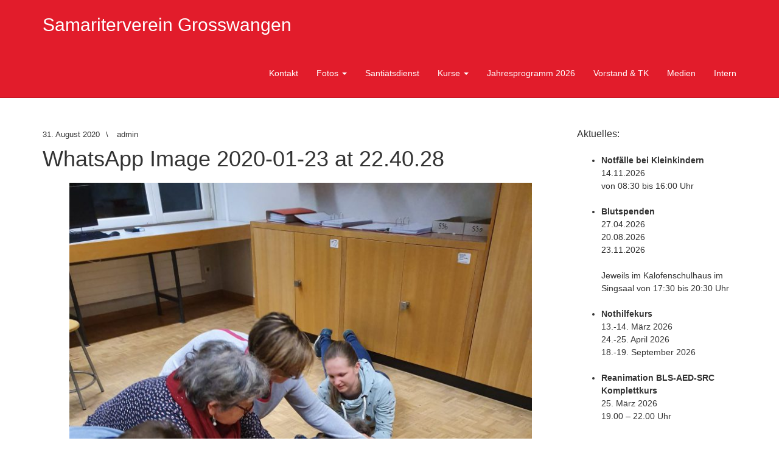

--- FILE ---
content_type: text/html; charset=UTF-8
request_url: http://www.samaritergrosswangen.ch/fotos/vereinsuebungen-3/whatsapp-image-2020-01-23-at-22-40-28/
body_size: 6911
content:
<!DOCTYPE html>
<!--[if lt IE 7]> <html class="no-js lt-ie9 lt-ie8 lt-ie7" lang="de"> <![endif]-->
<!--[if IE 7]> <html class="no-js lt-ie9 lt-ie8" lang="de"> <![endif]-->
<!--[if IE 8]> <html class="no-js lt-ie9" lang="de"> <![endif]-->
<!--[if gt IE 8]><!--> <html class="no-js" lang="de"> <!--<![endif]-->
<head>
<meta charset="UTF-8">
<title>WhatsApp Image 2020-01-23 at 22.40.28 | Samariterverein Grosswangen</title>
<meta name="viewport" content="width=device-width, initial-scale=1.0">
<link rel="pingback" href="http://www.samaritergrosswangen.ch/xmlrpc.php" />
<meta name='robots' content='max-image-preview:large' />
<link rel='dns-prefetch' href='//s.w.org' />
<link rel="alternate" type="application/rss+xml" title="Samariterverein Grosswangen &raquo; Feed" href="http://www.samaritergrosswangen.ch/feed/" />
<link rel="alternate" type="application/rss+xml" title="Samariterverein Grosswangen &raquo; Kommentar-Feed" href="http://www.samaritergrosswangen.ch/comments/feed/" />
<link rel="alternate" type="application/rss+xml" title="Samariterverein Grosswangen &raquo; WhatsApp Image 2020-01-23 at 22.40.28-Kommentar-Feed" href="http://www.samaritergrosswangen.ch/fotos/vereinsuebungen-3/whatsapp-image-2020-01-23-at-22-40-28/feed/" />
<script type="text/javascript">
window._wpemojiSettings = {"baseUrl":"https:\/\/s.w.org\/images\/core\/emoji\/14.0.0\/72x72\/","ext":".png","svgUrl":"https:\/\/s.w.org\/images\/core\/emoji\/14.0.0\/svg\/","svgExt":".svg","source":{"concatemoji":"http:\/\/www.samaritergrosswangen.ch\/wp-includes\/js\/wp-emoji-release.min.js?ver=6.0.11"}};
/*! This file is auto-generated */
!function(e,a,t){var n,r,o,i=a.createElement("canvas"),p=i.getContext&&i.getContext("2d");function s(e,t){var a=String.fromCharCode,e=(p.clearRect(0,0,i.width,i.height),p.fillText(a.apply(this,e),0,0),i.toDataURL());return p.clearRect(0,0,i.width,i.height),p.fillText(a.apply(this,t),0,0),e===i.toDataURL()}function c(e){var t=a.createElement("script");t.src=e,t.defer=t.type="text/javascript",a.getElementsByTagName("head")[0].appendChild(t)}for(o=Array("flag","emoji"),t.supports={everything:!0,everythingExceptFlag:!0},r=0;r<o.length;r++)t.supports[o[r]]=function(e){if(!p||!p.fillText)return!1;switch(p.textBaseline="top",p.font="600 32px Arial",e){case"flag":return s([127987,65039,8205,9895,65039],[127987,65039,8203,9895,65039])?!1:!s([55356,56826,55356,56819],[55356,56826,8203,55356,56819])&&!s([55356,57332,56128,56423,56128,56418,56128,56421,56128,56430,56128,56423,56128,56447],[55356,57332,8203,56128,56423,8203,56128,56418,8203,56128,56421,8203,56128,56430,8203,56128,56423,8203,56128,56447]);case"emoji":return!s([129777,127995,8205,129778,127999],[129777,127995,8203,129778,127999])}return!1}(o[r]),t.supports.everything=t.supports.everything&&t.supports[o[r]],"flag"!==o[r]&&(t.supports.everythingExceptFlag=t.supports.everythingExceptFlag&&t.supports[o[r]]);t.supports.everythingExceptFlag=t.supports.everythingExceptFlag&&!t.supports.flag,t.DOMReady=!1,t.readyCallback=function(){t.DOMReady=!0},t.supports.everything||(n=function(){t.readyCallback()},a.addEventListener?(a.addEventListener("DOMContentLoaded",n,!1),e.addEventListener("load",n,!1)):(e.attachEvent("onload",n),a.attachEvent("onreadystatechange",function(){"complete"===a.readyState&&t.readyCallback()})),(e=t.source||{}).concatemoji?c(e.concatemoji):e.wpemoji&&e.twemoji&&(c(e.twemoji),c(e.wpemoji)))}(window,document,window._wpemojiSettings);
</script>
<style type="text/css">
img.wp-smiley,
img.emoji {
	display: inline !important;
	border: none !important;
	box-shadow: none !important;
	height: 1em !important;
	width: 1em !important;
	margin: 0 0.07em !important;
	vertical-align: -0.1em !important;
	background: none !important;
	padding: 0 !important;
}
</style>
	<link rel='stylesheet' id='wp-block-library-css'  href='http://www.samaritergrosswangen.ch/wp-includes/css/dist/block-library/style.min.css?ver=6.0.11' type='text/css' media='all' />
<style id='global-styles-inline-css' type='text/css'>
body{--wp--preset--color--black: #000000;--wp--preset--color--cyan-bluish-gray: #abb8c3;--wp--preset--color--white: #ffffff;--wp--preset--color--pale-pink: #f78da7;--wp--preset--color--vivid-red: #cf2e2e;--wp--preset--color--luminous-vivid-orange: #ff6900;--wp--preset--color--luminous-vivid-amber: #fcb900;--wp--preset--color--light-green-cyan: #7bdcb5;--wp--preset--color--vivid-green-cyan: #00d084;--wp--preset--color--pale-cyan-blue: #8ed1fc;--wp--preset--color--vivid-cyan-blue: #0693e3;--wp--preset--color--vivid-purple: #9b51e0;--wp--preset--gradient--vivid-cyan-blue-to-vivid-purple: linear-gradient(135deg,rgba(6,147,227,1) 0%,rgb(155,81,224) 100%);--wp--preset--gradient--light-green-cyan-to-vivid-green-cyan: linear-gradient(135deg,rgb(122,220,180) 0%,rgb(0,208,130) 100%);--wp--preset--gradient--luminous-vivid-amber-to-luminous-vivid-orange: linear-gradient(135deg,rgba(252,185,0,1) 0%,rgba(255,105,0,1) 100%);--wp--preset--gradient--luminous-vivid-orange-to-vivid-red: linear-gradient(135deg,rgba(255,105,0,1) 0%,rgb(207,46,46) 100%);--wp--preset--gradient--very-light-gray-to-cyan-bluish-gray: linear-gradient(135deg,rgb(238,238,238) 0%,rgb(169,184,195) 100%);--wp--preset--gradient--cool-to-warm-spectrum: linear-gradient(135deg,rgb(74,234,220) 0%,rgb(151,120,209) 20%,rgb(207,42,186) 40%,rgb(238,44,130) 60%,rgb(251,105,98) 80%,rgb(254,248,76) 100%);--wp--preset--gradient--blush-light-purple: linear-gradient(135deg,rgb(255,206,236) 0%,rgb(152,150,240) 100%);--wp--preset--gradient--blush-bordeaux: linear-gradient(135deg,rgb(254,205,165) 0%,rgb(254,45,45) 50%,rgb(107,0,62) 100%);--wp--preset--gradient--luminous-dusk: linear-gradient(135deg,rgb(255,203,112) 0%,rgb(199,81,192) 50%,rgb(65,88,208) 100%);--wp--preset--gradient--pale-ocean: linear-gradient(135deg,rgb(255,245,203) 0%,rgb(182,227,212) 50%,rgb(51,167,181) 100%);--wp--preset--gradient--electric-grass: linear-gradient(135deg,rgb(202,248,128) 0%,rgb(113,206,126) 100%);--wp--preset--gradient--midnight: linear-gradient(135deg,rgb(2,3,129) 0%,rgb(40,116,252) 100%);--wp--preset--duotone--dark-grayscale: url('#wp-duotone-dark-grayscale');--wp--preset--duotone--grayscale: url('#wp-duotone-grayscale');--wp--preset--duotone--purple-yellow: url('#wp-duotone-purple-yellow');--wp--preset--duotone--blue-red: url('#wp-duotone-blue-red');--wp--preset--duotone--midnight: url('#wp-duotone-midnight');--wp--preset--duotone--magenta-yellow: url('#wp-duotone-magenta-yellow');--wp--preset--duotone--purple-green: url('#wp-duotone-purple-green');--wp--preset--duotone--blue-orange: url('#wp-duotone-blue-orange');--wp--preset--font-size--small: 13px;--wp--preset--font-size--medium: 20px;--wp--preset--font-size--large: 36px;--wp--preset--font-size--x-large: 42px;}.has-black-color{color: var(--wp--preset--color--black) !important;}.has-cyan-bluish-gray-color{color: var(--wp--preset--color--cyan-bluish-gray) !important;}.has-white-color{color: var(--wp--preset--color--white) !important;}.has-pale-pink-color{color: var(--wp--preset--color--pale-pink) !important;}.has-vivid-red-color{color: var(--wp--preset--color--vivid-red) !important;}.has-luminous-vivid-orange-color{color: var(--wp--preset--color--luminous-vivid-orange) !important;}.has-luminous-vivid-amber-color{color: var(--wp--preset--color--luminous-vivid-amber) !important;}.has-light-green-cyan-color{color: var(--wp--preset--color--light-green-cyan) !important;}.has-vivid-green-cyan-color{color: var(--wp--preset--color--vivid-green-cyan) !important;}.has-pale-cyan-blue-color{color: var(--wp--preset--color--pale-cyan-blue) !important;}.has-vivid-cyan-blue-color{color: var(--wp--preset--color--vivid-cyan-blue) !important;}.has-vivid-purple-color{color: var(--wp--preset--color--vivid-purple) !important;}.has-black-background-color{background-color: var(--wp--preset--color--black) !important;}.has-cyan-bluish-gray-background-color{background-color: var(--wp--preset--color--cyan-bluish-gray) !important;}.has-white-background-color{background-color: var(--wp--preset--color--white) !important;}.has-pale-pink-background-color{background-color: var(--wp--preset--color--pale-pink) !important;}.has-vivid-red-background-color{background-color: var(--wp--preset--color--vivid-red) !important;}.has-luminous-vivid-orange-background-color{background-color: var(--wp--preset--color--luminous-vivid-orange) !important;}.has-luminous-vivid-amber-background-color{background-color: var(--wp--preset--color--luminous-vivid-amber) !important;}.has-light-green-cyan-background-color{background-color: var(--wp--preset--color--light-green-cyan) !important;}.has-vivid-green-cyan-background-color{background-color: var(--wp--preset--color--vivid-green-cyan) !important;}.has-pale-cyan-blue-background-color{background-color: var(--wp--preset--color--pale-cyan-blue) !important;}.has-vivid-cyan-blue-background-color{background-color: var(--wp--preset--color--vivid-cyan-blue) !important;}.has-vivid-purple-background-color{background-color: var(--wp--preset--color--vivid-purple) !important;}.has-black-border-color{border-color: var(--wp--preset--color--black) !important;}.has-cyan-bluish-gray-border-color{border-color: var(--wp--preset--color--cyan-bluish-gray) !important;}.has-white-border-color{border-color: var(--wp--preset--color--white) !important;}.has-pale-pink-border-color{border-color: var(--wp--preset--color--pale-pink) !important;}.has-vivid-red-border-color{border-color: var(--wp--preset--color--vivid-red) !important;}.has-luminous-vivid-orange-border-color{border-color: var(--wp--preset--color--luminous-vivid-orange) !important;}.has-luminous-vivid-amber-border-color{border-color: var(--wp--preset--color--luminous-vivid-amber) !important;}.has-light-green-cyan-border-color{border-color: var(--wp--preset--color--light-green-cyan) !important;}.has-vivid-green-cyan-border-color{border-color: var(--wp--preset--color--vivid-green-cyan) !important;}.has-pale-cyan-blue-border-color{border-color: var(--wp--preset--color--pale-cyan-blue) !important;}.has-vivid-cyan-blue-border-color{border-color: var(--wp--preset--color--vivid-cyan-blue) !important;}.has-vivid-purple-border-color{border-color: var(--wp--preset--color--vivid-purple) !important;}.has-vivid-cyan-blue-to-vivid-purple-gradient-background{background: var(--wp--preset--gradient--vivid-cyan-blue-to-vivid-purple) !important;}.has-light-green-cyan-to-vivid-green-cyan-gradient-background{background: var(--wp--preset--gradient--light-green-cyan-to-vivid-green-cyan) !important;}.has-luminous-vivid-amber-to-luminous-vivid-orange-gradient-background{background: var(--wp--preset--gradient--luminous-vivid-amber-to-luminous-vivid-orange) !important;}.has-luminous-vivid-orange-to-vivid-red-gradient-background{background: var(--wp--preset--gradient--luminous-vivid-orange-to-vivid-red) !important;}.has-very-light-gray-to-cyan-bluish-gray-gradient-background{background: var(--wp--preset--gradient--very-light-gray-to-cyan-bluish-gray) !important;}.has-cool-to-warm-spectrum-gradient-background{background: var(--wp--preset--gradient--cool-to-warm-spectrum) !important;}.has-blush-light-purple-gradient-background{background: var(--wp--preset--gradient--blush-light-purple) !important;}.has-blush-bordeaux-gradient-background{background: var(--wp--preset--gradient--blush-bordeaux) !important;}.has-luminous-dusk-gradient-background{background: var(--wp--preset--gradient--luminous-dusk) !important;}.has-pale-ocean-gradient-background{background: var(--wp--preset--gradient--pale-ocean) !important;}.has-electric-grass-gradient-background{background: var(--wp--preset--gradient--electric-grass) !important;}.has-midnight-gradient-background{background: var(--wp--preset--gradient--midnight) !important;}.has-small-font-size{font-size: var(--wp--preset--font-size--small) !important;}.has-medium-font-size{font-size: var(--wp--preset--font-size--medium) !important;}.has-large-font-size{font-size: var(--wp--preset--font-size--large) !important;}.has-x-large-font-size{font-size: var(--wp--preset--font-size--x-large) !important;}
</style>
<link rel='stylesheet' id='contact-form-7-css'  href='http://www.samaritergrosswangen.ch/wp-content/plugins/contact-form-7/includes/css/styles.css?ver=5.6.4' type='text/css' media='all' />
<link rel='stylesheet' id='future-css-bootstrap-css'  href='http://www.samaritergrosswangen.ch/wp-content/themes/future/lib/css/bootstrap.css?ver=6.0.11' type='text/css' media='all' />
<link rel='stylesheet' id='future-css-style-css'  href='http://www.samaritergrosswangen.ch/wp-content/themes/future/style.css?ver=6.0.11' type='text/css' media='all' />
<link rel='stylesheet' id='wp-document-revisions-front-css'  href='http://www.samaritergrosswangen.ch/wp-content/plugins/wp-document-revisions/css/style-front.css?ver=3.4.0' type='text/css' media='all' />
<script type='text/javascript' src='http://www.samaritergrosswangen.ch/wp-includes/js/jquery/jquery.min.js?ver=3.6.0' id='jquery-core-js'></script>
<script type='text/javascript' src='http://www.samaritergrosswangen.ch/wp-includes/js/jquery/jquery-migrate.min.js?ver=3.3.2' id='jquery-migrate-js'></script>
<link rel="https://api.w.org/" href="http://www.samaritergrosswangen.ch/wp-json/" /><link rel="alternate" type="application/json" href="http://www.samaritergrosswangen.ch/wp-json/wp/v2/media/1000" /><link rel="EditURI" type="application/rsd+xml" title="RSD" href="http://www.samaritergrosswangen.ch/xmlrpc.php?rsd" />
<link rel="wlwmanifest" type="application/wlwmanifest+xml" href="http://www.samaritergrosswangen.ch/wp-includes/wlwmanifest.xml" /> 
<meta name="generator" content="WordPress 6.0.11" />
<link rel='shortlink' href='http://www.samaritergrosswangen.ch/?p=1000' />
<link rel="alternate" type="application/json+oembed" href="http://www.samaritergrosswangen.ch/wp-json/oembed/1.0/embed?url=http%3A%2F%2Fwww.samaritergrosswangen.ch%2Ffotos%2Fvereinsuebungen-3%2Fwhatsapp-image-2020-01-23-at-22-40-28%2F" />
<link rel="alternate" type="text/xml+oembed" href="http://www.samaritergrosswangen.ch/wp-json/oembed/1.0/embed?url=http%3A%2F%2Fwww.samaritergrosswangen.ch%2Ffotos%2Fvereinsuebungen-3%2Fwhatsapp-image-2020-01-23-at-22-40-28%2F&#038;format=xml" />
<!--[if lt IE 9]>
	<script src="http://www.samaritergrosswangen.ch/wp-content/themes/future/lib/js/respond.min.js"></script>
<![endif]-->
</head>
<body class="attachment attachment-template-default attachmentid-1000 attachment-jpeg media-center-xs" itemscope="itemscope" itemtype="http://schema.org/WebPage">
<div class="site-wrapper">

<header class="site-header" role="banner" itemscope="itemscope" itemtype="http://schema.org/WPHeader">

  <nav class="navbar navbar-static-top navbar-inverse" role="navigation" itemscope="itemscope" itemtype="http://schema.org/SiteNavigationElement">
    <div class="container">
      
      <div class="navbar-header">
        <button type="button" class="navbar-toggle" data-toggle="collapse" data-target=".navbar-header-collapse">
          <span class="sr-only">Toggle navigation</span>
          <span class="icon-bar"></span>
          <span class="icon-bar"></span>
          <span class="icon-bar"></span>
        </button>
          <a class="navbar-brand" itemprop="headline" href="http://www.samaritergrosswangen.ch/" title="Samariterverein Grosswangen" rel="home">Samariterverein Grosswangen</a>
      
      </div>
      
      <div class="collapse navbar-collapse navbar-header-collapse"><ul id="menu-samariter-grosswangen" class="nav navbar-nav navbar-right"><li id="menu-item-42" class="menu-item menu-item-type-post_type menu-item-object-page menu-item-42"><a title="Kontakt" href="http://www.samaritergrosswangen.ch/kontakt-2/">Kontakt</a></li>
<li id="menu-item-43" class="menu-item menu-item-type-post_type menu-item-object-page menu-item-has-children menu-item-43 dropdown"><a title="Fotos" href="#" data-toggle="dropdown" class="dropdown-toggle">Fotos <span class="caret"></span></a>
<ul role="menu" class=" dropdown-menu">
	<li id="menu-item-245" class="menu-item menu-item-type-post_type menu-item-object-page menu-item-245"><a title="Vereinsübungen" href="http://www.samaritergrosswangen.ch/fotos/vereinsuebungen-3/">Vereinsübungen</a></li>
	<li id="menu-item-168" class="menu-item menu-item-type-post_type menu-item-object-page menu-item-168"><a title="Moulagen" href="http://www.samaritergrosswangen.ch/fotos/moulagen/">Moulagen</a></li>
	<li id="menu-item-169" class="menu-item menu-item-type-post_type menu-item-object-page menu-item-169"><a title="Ausflüge" href="http://www.samaritergrosswangen.ch/fotos/ausfluege/">Ausflüge</a></li>
	<li id="menu-item-167" class="menu-item menu-item-type-post_type menu-item-object-page menu-item-167"><a title="kurse" href="http://www.samaritergrosswangen.ch/fotos/firmenkurse/">kurse</a></li>
</ul>
</li>
<li id="menu-item-44" class="menu-item menu-item-type-post_type menu-item-object-page menu-item-44"><a title="Santiätsdienst" href="http://www.samaritergrosswangen.ch/postendienst/">Santiätsdienst</a></li>
<li id="menu-item-45" class="menu-item menu-item-type-post_type menu-item-object-page menu-item-has-children menu-item-45 dropdown"><a title="Kurse" href="#" data-toggle="dropdown" class="dropdown-toggle">Kurse <span class="caret"></span></a>
<ul role="menu" class=" dropdown-menu">
	<li id="menu-item-75" class="menu-item menu-item-type-post_type menu-item-object-page menu-item-75"><a title="Notfälle bei Kleinkinder" href="http://www.samaritergrosswangen.ch/kurse/notfaelle-bei-kleinkinder/">Notfälle bei Kleinkinder</a></li>
	<li id="menu-item-74" class="menu-item menu-item-type-post_type menu-item-object-page menu-item-74"><a title="Individualkurs" href="http://www.samaritergrosswangen.ch/kurse/zielgruppenkurse/">Individualkurs</a></li>
	<li id="menu-item-72" class="menu-item menu-item-type-post_type menu-item-object-page menu-item-72"><a title="Notfälle beim Sport" href="http://www.samaritergrosswangen.ch/kurse/notfaelle-beim-sport/">Notfälle beim Sport</a></li>
	<li id="menu-item-57" class="menu-item menu-item-type-post_type menu-item-object-page menu-item-57"><a title="Reanimationskurs" href="http://www.samaritergrosswangen.ch/kurse/reanimationskurs/">Reanimationskurs</a></li>
	<li id="menu-item-176" class="menu-item menu-item-type-post_type menu-item-object-page menu-item-176"><a title="Nothilfekurs" href="http://www.samaritergrosswangen.ch/kurse/nothilfekurs/">Nothilfekurs</a></li>
	<li id="menu-item-387" class="menu-item menu-item-type-post_type menu-item-object-page menu-item-387"><a title="&lt;b&gt;Anmeldung&lt;/b&gt;" href="http://www.samaritergrosswangen.ch/kurse/kursanmeldung/"><b>Anmeldung</b></a></li>
</ul>
</li>
<li id="menu-item-297294" class="menu-item menu-item-type-post_type menu-item-object-page menu-item-297294"><a title="Jahresprogramm 2026" href="http://www.samaritergrosswangen.ch/jahresprogramm-2024/">Jahresprogramm 2026</a></li>
<li id="menu-item-47" class="menu-item menu-item-type-post_type menu-item-object-page menu-item-47"><a title="Vorstand &#038; TK" href="http://www.samaritergrosswangen.ch/vorstand/">Vorstand &#038; TK</a></li>
<li id="menu-item-693" class="menu-item menu-item-type-post_type menu-item-object-page menu-item-693"><a title="Medien" href="http://www.samaritergrosswangen.ch/medien/">Medien</a></li>
<li id="menu-item-180" class="menu-item menu-item-type-post_type menu-item-object-page menu-item-180"><a title="Intern" href="http://www.samaritergrosswangen.ch/intern/">Intern</a></li>
</ul></div>    
    </div>
  </nav>

</header>
<!-- Removed by Jonas Hansen, 12.05.2015 -->

<div class="content-sidebar-wrapper">
  <div class="container">
    <div class="row">
  
      <div class="col-lg-9 col-md-9 col-sm-8 col-xs-12">
        <main class="content" role="main" itemprop="mainContentOfPage" itemscope="itemscope" itemtype="http://schema.org/Blog">   
      
                  
                      
              <article id="post-1000" class="entry-wrapper entry-wrapper-attachment post-1000 attachment type-attachment status-inherit hentry" itemscope="itemscope" itemtype="http://schema.org/BlogPosting" itemprop="blogPost">  
    
  <div class="entry-wrapper-inside">  

    <header class="entry-header entry-header-attachment">

      <div class="entry-meta entry-meta-attachment entry-meta-top">
        <time class="entry-meta-post-time entry-time updated" itemprop="datePublished" datetime="2020-08-31T10:30:21+02:00"><span class="entry-meta-icon fa fa-calendar"></span> <a href="http://www.samaritergrosswangen.ch/fotos/vereinsuebungen-3/whatsapp-image-2020-01-23-at-22-40-28/" title="31. August 2020" rel="bookmark">31. August 2020</a></time><span class="entry-meta-sep"> \ </span><span class="entry-meta-post-author entry-author vcard" itemprop="author" itemscope="itemscope" itemtype="http://schema.org/Person"><span class="entry-meta-icon fa fa-user"></span> <a href="http://www.samaritergrosswangen.ch/author/admin/" class="entry-author-link" title="admin" itemprop="url" rel="author"><span class="entry-author-name fn" itemprop="name">admin</span></a></span>      </div>

      <h1 class="entry-title entry-title-attachment" itemprop="headline">WhatsApp Image 2020-01-23 at 22.40.28</h1>

    </header>

    <div class="entry-content entry-content-attachment" itemprop="text">
      <p><a href="http://www.samaritergrosswangen.ch/wp-content/uploads/WhatsApp-Image-2020-01-23-at-22.40.28.jpeg" rel="prettyPhoto"><img width="760" height="1013" src="http://www.samaritergrosswangen.ch/wp-content/uploads/WhatsApp-Image-2020-01-23-at-22.40.28-768x1024.jpeg" class="attachment-large img-responsive" alt="" loading="lazy" srcset="http://www.samaritergrosswangen.ch/wp-content/uploads/WhatsApp-Image-2020-01-23-at-22.40.28-768x1024.jpeg 768w, http://www.samaritergrosswangen.ch/wp-content/uploads/WhatsApp-Image-2020-01-23-at-22.40.28-225x300.jpeg 225w, http://www.samaritergrosswangen.ch/wp-content/uploads/WhatsApp-Image-2020-01-23-at-22.40.28-113x150.jpeg 113w, http://www.samaritergrosswangen.ch/wp-content/uploads/WhatsApp-Image-2020-01-23-at-22.40.28.jpeg 1512w" sizes="(max-width: 760px) 100vw, 760px" /></a></p>
          </div>

    <footer class="entry-footer entry-footer-attachment">

      <div class="entry-post-parent-link-wrapper">
  <a href="http://www.samaritergrosswangen.ch/fotos/vereinsuebungen-3/" class="btn btn-primary">&larr; Return to Vereinsübungen</a>
</div>

    </footer>
  
  </div>  
  
</article>

<ul class="pager pager-images pagination-wrapper pagination-wrapper-attachment">
  <li class="previous">
    <a href='http://www.samaritergrosswangen.ch/fotos/vereinsuebungen-3/whatsapp-image-2020-01-23-at-22-40-24/'><img width="150" height="150" src="http://www.samaritergrosswangen.ch/wp-content/uploads/WhatsApp-Image-2020-01-23-at-22.40.24-150x150.jpeg" class="attachment-thumbnail size-thumbnail" alt="WhatsApp Image 2020-01-23 at 22.40.24" loading="lazy" /></a>  </li>
  <li class="next">
    <a href='http://www.samaritergrosswangen.ch/fotos/vereinsuebungen-3/whatsapp-image-2020-01-23-at-22-40-29/'><img width="150" height="150" src="http://www.samaritergrosswangen.ch/wp-content/uploads/WhatsApp-Image-2020-01-23-at-22.40.29-150x150.jpeg" class="attachment-thumbnail size-thumbnail" alt="WhatsApp Image 2020-01-23 at 22.40.29" loading="lazy" /></a>  </li>
</ul>

<div id="comments" class="comments-area">
  
  
  
  	<div id="respond" class="comment-respond">
		<h3 id="reply-title" class="comment-reply-title">Leave a Reply <small><a rel="nofollow" id="cancel-comment-reply-link" href="/fotos/vereinsuebungen-3/whatsapp-image-2020-01-23-at-22-40-28/#respond" style="display:none;">Cancel Reply</a></small></h3><form action="http://www.samaritergrosswangen.ch/wp-comments-post.php" method="post" id="commentform" class="comment-form"><p class="comment-notes"><span id="email-notes">Deine E-Mail-Adresse wird nicht veröffentlicht.</span> <span class="required-field-message" aria-hidden="true">Erforderliche Felder sind mit <span class="required" aria-hidden="true">*</span> markiert</span></p>
      <div class="form-group comment-form-comment">
        <label for="comment">Comment</label>
        <textarea class="form-control" id="comment" name="comment" rows="8" aria-required="true"></textarea>
      </div>
    
    	<div class="form-group comment-form-author">
	      <label for="author">Name <span class="required">*</span></label>
	      <input type="text" class="form-control" id="author" name="author" value=""  aria-required='true' placeholder="Name">
	    </div>
    

    	<div class="form-group comment-form-email">
	      <label for="email">Email <span class="required">*</span></label>
	      <input type="email" class="form-control" id="email" name="email" value=""  aria-required='true' placeholder="Email">
	    </div>
    

    	<div class="form-group comment-form-url">
	      <label for="url">Website</label>
	      <input type="text" class="form-control" id="url" name="url" value="" placeholder="Website">
	    </div>
    
<p class="comment-form-cookies-consent"><input id="wp-comment-cookies-consent" name="wp-comment-cookies-consent" type="checkbox" value="yes" /> <label for="wp-comment-cookies-consent">Meinen Namen, meine E-Mail-Adresse und meine Website in diesem Browser für die nächste Kommentierung speichern.</label></p>
<p class="form-submit"><input name="submit" type="submit" id="submit" class="submit" value="Post Comment" /> <input type='hidden' name='comment_post_ID' value='1000' id='comment_post_ID' />
<input type='hidden' name='comment_parent' id='comment_parent' value='0' />
</p><p style="display: none;"><input type="hidden" id="akismet_comment_nonce" name="akismet_comment_nonce" value="63ee719f05" /></p><p style="display: none !important;"><label>&#916;<textarea name="ak_hp_textarea" cols="45" rows="8" maxlength="100"></textarea></label><input type="hidden" id="ak_js_1" name="ak_js" value="117"/><script>document.getElementById( "ak_js_1" ).setAttribute( "value", ( new Date() ).getTime() );</script></p></form>	</div><!-- #respond -->
	
</div>          
                    
                  
      
        </main>
      </div>
    
      <div class="col-lg-3 col-md-3 col-sm-4 col-xs-12">
  <aside class="sidebar sidebar-primary widget-area" role="complementary" itemscope="itemscope" itemtype="http://schema.org/WPSideBar">  
	<section id="nav_menu-2" class="widget widget_nav_menu"><div class="widget-inside"><h3 class="widget-title">Aktuelles:</h3><div class="menu-aktuelle-anlaesse-container"><ul id="menu-aktuelle-anlaesse" class="menu"><li id="menu-item-535" class="menu-item menu-item-type-post_type menu-item-object-page menu-item-535"><a href="http://www.samaritergrosswangen.ch/kurse/notfaelle-bei-kleinkinder/"><b>Notfälle bei Kleinkindern</b><br>14.11.2026<br>von 08:30 bis 16:00 Uhr<br><br></a></li>
<li id="menu-item-536" class="menu-item menu-item-type-custom menu-item-object-custom menu-item-home menu-item-536"><a href="http://www.samaritergrosswangen.ch"><b>Blutspenden</b><br>27.04.2026<br>20.08.2026<br>23.11.2026<br><br>Jeweils im Kalofenschulhaus im Singsaal von 17:30 bis 20:30 Uhr<br><br></a></li>
<li id="menu-item-459062" class="menu-item menu-item-type-post_type menu-item-object-page menu-item-459062"><a href="http://www.samaritergrosswangen.ch/kurse/nothilfekurs/"><b>Nothilfekurs</b><br>13.-14. März 2026<br>24.-25. April 2026<br>18.-19. September 2026<br><br></a></li>
<li id="menu-item-693551" class="menu-item menu-item-type-post_type menu-item-object-page menu-item-693551"><a href="http://www.samaritergrosswangen.ch/kurse/reanimationskurs/"><b>Reanimation BLS-AED-SRC Komplettkurs</b><br>25. März 2026<br>19.00 &#8211; 22.00 Uhr<br><br></a></li>
</ul></div></div></section>  </aside>
</div>
    </div>
  </div>
</div>
  
  <footer class="site-footer" role="contentinfo" itemscope="itemscope" itemtype="http://schema.org/WPFooter">
    <div class="footer-tail-sidebars widget-inverse">
  <div class="container">  
    <div class="row">    
    
      <div class="col-lg-8 col-md-8 col-sm-12 col-xs-12">
              </div>

      <div class="col-lg-4 col-md-4 col-sm-12 col-xs-12">
	    <section class="widget widget_text">
	      <div class="widget-inside">	        
	        <div class="textwidget theme-info">
	          <a href="http://designorbital.com/future/" title="Future Theme">Future Theme</a> &sdot; Powered by <a href="http://wordpress.org/" title="WordPress">WordPress</a>
	        </div>
	      </div>
	    </section>
      </div>   
  
    </div>
  </div>
</div>
  </footer>
</div> <!-- end .site-wrapper -->
<script type='text/javascript' src='http://www.samaritergrosswangen.ch/wp-content/plugins/contact-form-7/includes/swv/js/index.js?ver=5.6.4' id='swv-js'></script>
<script type='text/javascript' id='contact-form-7-js-extra'>
/* <![CDATA[ */
var wpcf7 = {"api":{"root":"http:\/\/www.samaritergrosswangen.ch\/wp-json\/","namespace":"contact-form-7\/v1"}};
/* ]]> */
</script>
<script type='text/javascript' src='http://www.samaritergrosswangen.ch/wp-content/plugins/contact-form-7/includes/js/index.js?ver=5.6.4' id='contact-form-7-js'></script>
<script type='text/javascript' src='http://www.samaritergrosswangen.ch/wp-content/themes/future/lib/js/plugins.js?ver=1.0' id='future-js-plugins-js'></script>
<script type='text/javascript' src='http://www.samaritergrosswangen.ch/wp-content/themes/future/lib/js/bootstrap.min.js?ver=3.0.3' id='future-js-bootstrap-js'></script>
<script type='text/javascript' src='http://www.samaritergrosswangen.ch/wp-includes/js/comment-reply.min.js?ver=6.0.11' id='comment-reply-js'></script>
<script type='text/javascript' src='http://www.samaritergrosswangen.ch/wp-content/themes/future/lib/js/custom.js?ver=1.0' id='future-js-custom-js'></script>
<script defer type='text/javascript' src='http://www.samaritergrosswangen.ch/wp-content/plugins/akismet/_inc/akismet-frontend.js?ver=1664394538' id='akismet-frontend-js'></script>
</body>
</html>

--- FILE ---
content_type: text/css
request_url: http://www.samaritergrosswangen.ch/wp-content/themes/future/style.css?ver=6.0.11
body_size: 3812
content:
/*
Theme Name: Future
Theme URI: http://designorbital.com/future/
Author: DesignOrbital.com
Author URI: http://designorbital.com/
Description: Future is built with Bootstrap 3 framework. It is a clean, creative, feature-rich and responsive multipurpose theme that is perfect for creative agencies, creative portfolios, freelancers or for any purpose. Responsive layout of Future WordPress theme adapts to the screen size of different device your visitors are using. Future is retina ready and will look sharp on high resolution displays like the MacBook Pro Retina, iPad or iPhone. This theme is powered with custom menu, custom header, sidebar widget, featured image, theme options, nice typography and built-in pagination features.
Version: 0.1
Tags: red, white, light, one-column, two-columns, left-sidebar, right-sidebar, responsive-layout, custom-header, custom-menu, featured-images, flexible-header, full-width-template, microformats, post-formats, sticky-post, theme-options, threaded-comments, translation-ready
License: GNU General Public License, version 3 (GPLv3)
License URI: http://www.gnu.org/licenses/gpl-3.0.html
*/
/*
* ==========================================================================
* Links
* ==========================================================================
*/
a:hover,
a:focus {
  text-decoration: none;
}
/*
* ==========================================================================
* Code
* ==========================================================================
*/
code {
  white-space: normal;
}
/*
* ==========================================================================
* Alternate Buttons
* ==========================================================================
*/
.btn-primary-bootstrap {
  color: #ffffff;
  background-color: #428bca;
  border-color: #357ebd;
}
.btn-primary-bootstrap:hover,
.btn-primary-bootstrap:focus,
.btn-primary-bootstrap:active,
.btn-primary-bootstrap.active,
.open .dropdown-toggle.btn-primary-bootstrap {
  color: #ffffff;
  background-color: #3276b1;
  border-color: #285e8e;
}
.btn-primary-bootstrap:active,
.btn-primary-bootstrap.active,
.open .dropdown-toggle.btn-primary-bootstrap {
  background-image: none;
}
.btn-primary-bootstrap.disabled,
.btn-primary-bootstrap[disabled],
fieldset[disabled] .btn-primary-bootstrap,
.btn-primary-bootstrap.disabled:hover,
.btn-primary-bootstrap[disabled]:hover,
fieldset[disabled] .btn-primary-bootstrap:hover,
.btn-primary-bootstrap.disabled:focus,
.btn-primary-bootstrap[disabled]:focus,
fieldset[disabled] .btn-primary-bootstrap:focus,
.btn-primary-bootstrap.disabled:active,
.btn-primary-bootstrap[disabled]:active,
fieldset[disabled] .btn-primary-bootstrap:active,
.btn-primary-bootstrap.disabled.active,
.btn-primary-bootstrap[disabled].active,
fieldset[disabled] .btn-primary-bootstrap.active {
  background-color: #428bca;
  border-color: #357ebd;
}
.btn-primary-bootstrap .badge {
  color: #428bca;
  background-color: #fff;
}
.site-wrapper a.btn-default {
  color: #333333;
}
.site-wrapper a.btn-default:hover,
.site-wrapper a.btn-default:focus {
  color: #333333;
}
.site-wrapper a.btn-default:focus {
  outline: thin dotted;
  outline: 5px auto -webkit-focus-ring-color;
  outline-offset: -2px;
}
.site-wrapper a.btn-primary {
  color: #ffffff;
}
.site-wrapper a.btn-primary:hover,
.site-wrapper a.btn-primary:focus {
  color: #ffffff;
}
.site-wrapper a.btn-primary:focus {
  outline: thin dotted;
  outline: 5px auto -webkit-focus-ring-color;
  outline-offset: -2px;
}
.site-wrapper a.btn-primary-bootstrap {
  color: #ffffff;
}
.site-wrapper a.btn-primary-bootstrap:hover,
.site-wrapper a.btn-primary-bootstrap:focus {
  color: #ffffff;
}
.site-wrapper a.btn-primary-bootstrap:focus {
  outline: thin dotted;
  outline: 5px auto -webkit-focus-ring-color;
  outline-offset: -2px;
}
.site-wrapper a.btn-warning {
  color: #ffffff;
}
.site-wrapper a.btn-warning:hover,
.site-wrapper a.btn-warning:focus {
  color: #ffffff;
}
.site-wrapper a.btn-warning:focus {
  outline: thin dotted;
  outline: 5px auto -webkit-focus-ring-color;
  outline-offset: -2px;
}
.site-wrapper a.btn-danger {
  color: #ffffff;
}
.site-wrapper a.btn-danger:hover,
.site-wrapper a.btn-danger:focus {
  color: #ffffff;
}
.site-wrapper a.btn-danger:focus {
  outline: thin dotted;
  outline: 5px auto -webkit-focus-ring-color;
  outline-offset: -2px;
}
.site-wrapper a.btn-success {
  color: #ffffff;
}
.site-wrapper a.btn-success:hover,
.site-wrapper a.btn-success:focus {
  color: #ffffff;
}
.site-wrapper a.btn-success:focus {
  outline: thin dotted;
  outline: 5px auto -webkit-focus-ring-color;
  outline-offset: -2px;
}
.site-wrapper a.btn-info {
  color: #ffffff;
}
.site-wrapper a.btn-info:hover,
.site-wrapper a.btn-info:focus {
  color: #ffffff;
}
.site-wrapper a.btn-info:focus {
  outline: thin dotted;
  outline: 5px auto -webkit-focus-ring-color;
  outline-offset: -2px;
}
/*
* ==========================================================================
* Brand/project name
* ==========================================================================
*/
.navbar-brand {
  font-size: 30px;
}
.navbar-brand-image {
  float: left;
  padding: 0 15px;
}
@media (min-width: 768px) {
  .navbar > .container .navbar-brand-image {
    margin-left: -15px;
  }
}
/*
* ==========================================================================
* Pagination
* ==========================================================================
*/
.pagination {
  margin: 0;
}
/*
* ==========================================================================
* Pagination Link Pages
* ==========================================================================
*/
.pagination-wrapper-link-pages-single {
  margin-bottom: 25px;
}
/*
* ==========================================================================
* Pagination Portfolio Templates
* ==========================================================================
*/
.pagination-wrapper-portfolio-template {
  margin-top: 50px;
}
@media (max-width: 767px) {
  .pagination-wrapper-portfolio-template {
    margin-top: 40px;
  }
}
/*
* ==========================================================================
* Pager Pagination
* ==========================================================================
*/
.pager {
  margin: 0;
}
/*
* ==========================================================================
* Pager Images
* ==========================================================================
*/
.pager-images li > a,
.pager-images li > span {
  padding: 0;
  border: none;
}
/*
* ==========================================================================
* Pagination Wrapper Attachment
* ==========================================================================
*/
.pagination-wrapper-attachment {
  margin-bottom: 25px;
}
/*
* ==========================================================================
* Pagination Wrapper Comments
* ==========================================================================
*/
.pagination-wrapper-comments {
  margin-bottom: 25px;
}
/*
* ==========================================================================
* Carousel Indicators
* ==========================================================================
*/
.carousel-indicators li {
  margin: 1px 5px 1px 1px;
}
.carousel-indicators .active {
  margin: 0 5px 0 0;
}
/*
* ==========================================================================
* Site Wrapper
* ==========================================================================
*/
.site-wrapper {
  position: relative;
  background-color: #ffffff;
}
.site-wrapper:before,
.site-wrapper:after {
  content: " ";
  display: table;
}
.site-wrapper:after {
  clear: both;
}
/*
* ==========================================================================
* Template Full Width Widgetized Wrapper
* ==========================================================================
*/
.template-full-width-widgetized-wrapper {
  position: relative;
}
.template-full-width-widgetized-wrapper:before,
.template-full-width-widgetized-wrapper:after {
  content: " ";
  display: table;
}
.template-full-width-widgetized-wrapper:after {
  clear: both;
}
/*
* ==========================================================================
* Loop Meta
* ==========================================================================
*/
.loop-meta {
  color: #333333;
  padding-top: 50px;
  padding-bottom: 50px;
  margin: 0;
  border-bottom: 1px solid #eeeeee;
}
@media (max-width: 767px) {
  .loop-meta {
    padding-top: 40px;
    padding-bottom: 40px;
  }
}
.loop-meta a {
  color: #333333;
}
.loop-meta a:hover,
.loop-meta a:focus {
  color: #595959;
}
.loop-meta a:focus {
  outline: thin dotted;
  outline: 5px auto -webkit-focus-ring-color;
  outline-offset: -2px;
}
.loop-meta .loop-meta-title {
  font-family: 'Roboto', Arial, Helvetica, sans-serif;
  font-size: 36px;
  font-weight: 500;
  line-height: 1.1;
  letter-spacing: 10px;
  text-transform: uppercase;
}
.loop-meta .loop-meta-description {
  margin: 10px 0 0 0;
}
/*
* ==========================================================================
* Content
* ==========================================================================
*/
@media (max-width: 767px) {
  .content {
    padding-bottom: 40px;
  }
}
/*
* ==========================================================================
* Content Sidebar Wrapper
* ==========================================================================
*/
.content-sidebar-wrapper {
  padding-top: 50px;
  padding-bottom: 50px;
}
@media (max-width: 767px) {
  .content-sidebar-wrapper {
    padding-top: 40px;
    padding-bottom: 40px;
  }
}
/*
* ==========================================================================
* WP Sticky Post
* ==========================================================================
*/
.sticky {
  /** Fors Sticky Posts */

}
/*
* ==========================================================================
* WP Alignments
* ==========================================================================
*/
.alignleft {
  display: inline;
  float: left;
  margin-right: 20px;
}
.alignright {
  display: inline;
  float: right;
  margin-left: 20px;
}
.aligncenter {
  clear: both;
  display: block;
  margin-left: auto;
  margin-right: auto;
}
/*
* ==========================================================================
* WP Images
* ==========================================================================
*/
img.alignleft {
  display: inline;
  float: left;
  margin: 20px 20px 20px 0;
}
img.alignright {
  display: inline;
  float: right;
  margin: 20px 0 20px 20px;
}
img.aligncenter,
img.centered {
  display: block;
  margin: 20px auto 20px auto;
  clear: both;
}
img.alignnone {
  display: inline;
}
/*
* ==========================================================================
* WP Image Smiley
* ==========================================================================
*/
.entry-content img.wp-smiley {
  border: none;
  margin-bottom: 0;
  margin-top: 0;
  padding: 0;
}
/*
* ==========================================================================
* WP Captions
* ==========================================================================
*/
.wp-caption {
  max-width: 100%;
  margin-bottom: 20px;
  overflow: hidden;
}
.wp-caption .wp-caption-text {
  margin: 12px 12px 0 0;
  font-size: 12px;
  font-style: italic;
}
/*
* ==========================================================================
* WP Gallery
* ==========================================================================
*/
dl.gallery-item {
  margin: 0;
}
dl.gallery-item img {
  padding: 5px;
  margin-bottom: 10px;
  background: #fff;
  border: 1px solid #e7e7e7;
  -webkit-border-radius: 2px;
  -moz-border-radius: 2px;
  border-radius: 2px;
  height: auto;
}
.gallery {
  margin: 0 auto 20px auto;
}
.gallery a img {
  border: none;
}
.gallery br + br {
  display: none;
}
.gallery .gallery-item {
  float: left;
  text-align: center;
  margin-bottom: 10px;
}
.gallery-item a {
  width: 90%;
  display: block;
}
.gallery-caption {
  width: 90%;
  margin: 0 0 10px 0;
  font-size: 12px;
  font-style: italic;
}
.gallery-caption a {
  display: inline;
}
.gallery-columns-1 .gallery-item {
  width: 100%;
}
.gallery-columns-2 .gallery-item {
  width: 50%;
}
.gallery-columns-3 .gallery-item {
  width: 33%;
}
.gallery-columns-4 .gallery-item {
  width: 25%;
}
.gallery-columns-4 .gallery-item img {
  width: 98%;
}
.gallery-columns-5 .gallery-item {
  width: 20%;
}
.gallery-columns-5 .gallery-item img {
  width: 96%;
}
.gallery-columns-6 .gallery-item {
  width: 16%;
}
.gallery-columns-6 .gallery-item img {
  width: 94%;
}
.gallery-columns-7 .gallery-item {
  width: 14%;
}
.gallery-columns-7 .gallery-item img {
  width: 90%;
}
.gallery-columns-8 .gallery-item {
  width: 12%;
}
.gallery-columns-8 .gallery-item img {
  width: 88%;
}
.gallery-columns-9 .gallery-item {
  width: 11%;
}
.gallery-columns-9 .gallery-item img {
  width: 86%;
}
.gallery-columns-10 .gallery-item {
  width: 10%;
}
.gallery-columns-10 .gallery-item img {
  width: 84%;
}
/*
* ==========================================================================
* Entry Wrapper
* ==========================================================================
*/
.entry-wrapper {
  position: relative;
  margin-bottom: 50px;
}
@media (max-width: 767px) {
  .entry-wrapper {
    margin-bottom: 40px;
  }
}
.entry-wrapper:before,
.entry-wrapper:after {
  content: " ";
  display: table;
}
.entry-wrapper:after {
  clear: both;
}
.entry-wrapper-single {
  padding-bottom: 50px;
  border-bottom: solid 1px #eeeeee;
}
@media (max-width: 767px) {
  .entry-wrapper-single {
    padding-bottom: 40px;
  }
}
/*
* ==========================================================================
* Entry Content
* ==========================================================================
*/
.entry-content {
  margin-bottom: 25px;
  word-wrap: break-word;
}
.entry-content img {
  display: block;
  max-width: 100%;
  height: auto;
}
/*
* ==========================================================================
* Entry Content Attachment
* ==========================================================================
*/
.entry-content-attachment {
  text-align: center;
}
.entry-content-attachment img {
  margin: 0 auto;
}
/*
* ==========================================================================
* Entry More Link
* ==========================================================================
*/
.entry-more-link.btn {
  margin: 20px 0 0 0;
}
.entry-more-link-wrapper {
  display: block;
  margin: 20px 0 0 0;
}
/*
* ==========================================================================
* Entry Post Parent Link Wrapper
* ==========================================================================
*/
.entry-post-parent-link-wrapper {
  text-align: center;
}
/*
* ==========================================================================
* Entry Title
* ==========================================================================
*/
.entry-title {
  color: #333333;
  margin-top: 0;
  margin-bottom: 20px;
  word-wrap: break-word;
}
.entry-title a {
  color: #333333;
}
.entry-title a:hover,
.entry-title a:focus {
  color: #595959;
}
.entry-title a:focus {
  outline: thin dotted;
  outline: 5px auto -webkit-focus-ring-color;
  outline-offset: -2px;
}
/*
* ==========================================================================
* Entry Meta
* ==========================================================================
*/
.entry-meta {
  font-size: 13px;
  color: #333333;
}
.entry-meta a {
  color: #333333;
}
.entry-meta a:hover,
.entry-meta a:focus {
  color: #595959;
}
.entry-meta a:focus {
  outline: thin dotted;
  outline: 5px auto -webkit-focus-ring-color;
  outline-offset: -2px;
}
.entry-meta-top {
  margin-top: 0;
  margin-bottom: 10px;
}
/*
* ==========================================================================
* Entry Meta Sep
* ==========================================================================
*/
.entry-meta-sep {
  display: inline-block;
  margin: 0 10px;
}
/*
* ==========================================================================
* Entry Featured Image Wrapper
* ==========================================================================
*/
.entry-featured-image-wrapper {
  float: left;
  max-width: 380px;
  margin: 0 25px 60px 0;
  overflow: hidden;
}
@media (min-width: 992px) and (max-width: 1199px) {
  .entry-featured-image-wrapper {
    max-width: 350px;
    margin: 0 20px 60px 0;
  }
}
@media (max-width: 991px) {
  .entry-featured-image-wrapper {
    float: none;
    max-width: 100%;
    margin: 0 0 20px 0;
  }
}
.lt-ie9 .entry-featured-image-wrapper {
  width: 380px;
}
.entry-featured-image-onecol-wrapper {
  float: left;
  max-width: 500px;
  margin: 0 25px 60px 0;
  overflow: hidden;
}
@media (min-width: 992px) and (max-width: 1199px) {
  .entry-featured-image-onecol-wrapper {
    max-width: 450px;
    margin: 0 20px 60px 0;
  }
}
@media (max-width: 991px) {
  .entry-featured-image-onecol-wrapper {
    float: none;
    max-width: 100%;
    margin: 0 0 20px 0;
  }
}
.lt-ie9 .entry-featured-image-onecol-wrapper {
  width: 500px;
}
/*
* ==========================================================================
* Entry Media Wrapper
* ==========================================================================
*/
.entry-media-wrapper {
  margin: 0 0 25px 0;
}
/*
* ==========================================================================
* Entry Post Author Wrapper
* ==========================================================================
*/
.entry-post-author-wrapper {
  margin-bottom: 50px;
}
.entry-post-author-wrapper .entry-post-author-body {
  margin: 0;
}
.entry-post-author-wrapper .entry-post-author-avatar {
  float: left;
  margin: 0 15px 0 0;
}
@media (max-width: 767px) {
  .entry-post-author-wrapper {
    margin-bottom: 40px;
  }
}
/*
* ==========================================================================
* Footer Tail Sidebars
* ==========================================================================
*/
.footer-tail-sidebars {
  background-color: #b51622;
  padding-top: 25px;
  padding-bottom: 25px;
  border-top: solid 1px #87111a;
}
.footer-tail-sidebars.widget-default .widget.widget-last,
.footer-tail-sidebars.widget-inverse .widget.widget-last {
  padding-bottom: 0;
  margin-bottom: 0;
  border-bottom: none;
}
.footer-tail-sidebars .theme-info {
  text-align: right;
}
@media (max-width: 991px) {
  .footer-tail-sidebars .theme-info {
    text-align: left;
    margin-top: 10px;
  }
}
@media (max-width: 767px) {
  .footer-tail-sidebars {
    padding-top: 20px;
    padding-bottom: 20px;
  }
}
/*
* ==========================================================================
* Comments
* ==========================================================================
*/
#comments .comments-title {
  margin: 0 0 30px 0;
}
#comments .no-comments,
#comments .no-password {
  text-align: center;
  margin-bottom: 40px;
}
@media (max-width: 767px) {
  #comments .no-comments,
  #comments .no-password {
    margin-bottom: 32px;
  }
}
/*
* ==========================================================================
* Comment List
* ==========================================================================
*/
.comment-list {
  list-style: none;
  margin: 0;
  padding: 0;
}
.comment-list .comment {
  position: relative;
  overflow: hidden;
}
.comment-list .comment.bypostauthor {
  /** bypostauthor */

}
.comment-list .pingback-wrapper {
  margin-bottom: 30px;
}
.comment-list .pingback-wrapper > .comment-body {
  margin: 0;
}
.comment-list .comment-wrapper {
  margin-bottom: 30px;
}
.comment-list .comment-wrapper > .comment-body .panel-heading:before,
.comment-list .comment-wrapper > .comment-body .panel-heading:after {
  content: " ";
  display: table;
}
.comment-list .comment-wrapper > .comment-body .panel-heading:after {
  clear: both;
}
.comment-list .comment-wrapper > .comment-body .comment-author-avatar-wrapper {
  float: left;
  width: 48px;
  height: 48px;
  margin: 0 15px 0 0;
}
.comment-list .comment-wrapper > .comment-body .comment-author-avatar-wrapper .avatar {
  max-width: 100%;
  height: auto;
}
.comment-list .comment-wrapper > .comment-body .comment-author-title {
  margin: 0;
}
.comment-list .comment-wrapper > .comment-body .comment-meta {
  margin: 0;
}
.comment-list .children {
  list-style: none;
  margin: 0 0 0 30px;
  padding: 0;
}
/*
* ==========================================================================
* Comment Respond
* ==========================================================================
*/
.comment-respond {
  position: relative;
  margin-bottom: 40px;
}
.comment-respond .comment-reply-title {
  margin: 0 0 10px 0;
}
.comment-respond #cancel-comment-reply-link {
  position: absolute;
  top: 0;
  right: 0;
}
.comment-respond .required {
  color: #d9534f;
}
@media (max-width: 767px) {
  .comment-respond {
    margin-bottom: 32px;
  }
}
/*
* ==========================================================================
* Widget
* ==========================================================================
*/
.widget {
  width: 100%;
  color: #333333;
  word-wrap: break-word;
  overflow: hidden;
  padding-bottom: 25px;
  margin-bottom: 25px;
  border-bottom: solid 1px #cccccc;
}
.widget a {
  color: #333333;
}
.widget a:hover,
.widget a:focus {
  color: #595959;
}
.widget a:focus {
  outline: thin dotted;
  outline: 5px auto -webkit-focus-ring-color;
  outline-offset: -2px;
}
.widget .widget-title {
  color: #333333;
  font-family: 'Open Sans', Arial, Helvetica, sans-serif;
  font-size: 16px;
  margin-top: 0;
  margin-bottom: 25px;
}
.widget .widget-title span {
  display: block;
}
.widget .widget-inside > ul,
.widget .widget-inside > ol {
  padding-left: 20px;
  margin-bottom: 0;
}
.widget .widget-inside > ul ul,
.widget .widget-inside > ol ul {
  padding-left: 20px;
}
.widget img {
  display: block;
  max-width: 100%;
  height: auto;
}
.widget.widget-last {
  padding-bottom: 0;
  margin-bottom: 0;
  border-bottom: none;
}
.widget:before,
.widget:after {
  content: " ";
  display: table;
}
.widget:after {
  clear: both;
}
/*
* ==========================================================================
* Widget Inverse
* ==========================================================================
*/
.widget-inverse .widget {
  color: #eeeeee;
  border-bottom: solid 1px #b51622;
}
.widget-inverse .widget a {
  color: #eeeeee;
}
.widget-inverse .widget a:hover,
.widget-inverse .widget a:focus {
  color: #ffffff;
}
.widget-inverse .widget a:focus {
  outline: thin dotted;
  outline: 5px auto -webkit-focus-ring-color;
  outline-offset: -2px;
}
.widget-inverse .widget .widget-title {
  color: #ffffff;
}
.widget-inverse .widget.widget-last {
  padding-bottom: 0;
  margin-bottom: 0;
  border-bottom: none;
}
/*
* ==========================================================================
* Widget Default
* ==========================================================================
*/
.widget-default .widget .btn-primary {
  color: #333333;
}
.widget-default .widget .btn-primary:hover,
.widget-default .widget .btn-primary:focus {
  color: #595959;
}
.widget-default .widget.widget-last {
  padding-bottom: 0;
  margin-bottom: 0;
  border-bottom: none;
}
/*
* ==========================================================================
* Widgetized Wrapper Widget
* ==========================================================================
*/
.footer-tail-sidebars .widget {
  border: none;
  padding: 0;
  margin: 0;
}
/*
* ==========================================================================
* Search Form Widget
* ==========================================================================
*/
.widget .searchform .form-group {
  width: 70%;
}
@media (max-width: 1199px) {
  .widget .searchform .form-group {
    width: 100%;
    margin-bottom: 10px;
  }
}
/*
* ==========================================================================
* Responsive Tags
* ==========================================================================
*/
embed,
iframe,
object,
video,
audio {
  max-width: 100% !important;
}
/*
* ==========================================================================
* Text Alignment utilities
* ==========================================================================
*/
@media (max-width: 767px) {
  .media-center-xs,
  .text-left,
  .text-right,
  .text-center {
    text-align: center;
  }
  .media-center-xs ul,
  .text-left ul,
  .text-right ul,
  .text-center ul,
  .media-center-xs ol,
  .text-left ol,
  .text-right ol,
  .text-center ol {
    list-style: none;
  }
  .media-center-xs img,
  .text-left img,
  .text-right img,
  .text-center img {
    margin: 0 auto;
  }
}
